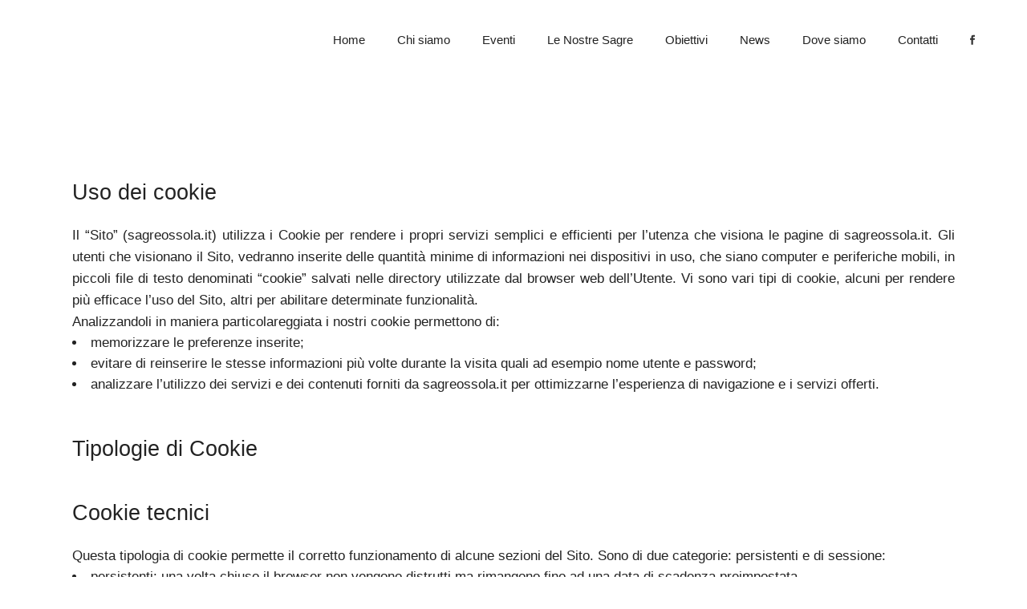

--- FILE ---
content_type: text/html; charset=UTF-8
request_url: https://sagreossola.it/cookie-policy/
body_size: 17270
content:
<!DOCTYPE html><html lang="it-IT"><head><script data-no-optimize="1">var litespeed_docref=sessionStorage.getItem("litespeed_docref");litespeed_docref&&(Object.defineProperty(document,"referrer",{get:function(){return litespeed_docref}}),sessionStorage.removeItem("litespeed_docref"));</script> <meta charset="UTF-8" /><meta name="viewport" content="width=device-width,initial-scale=1,user-scalable=no"><link rel="shortcut icon" type="image/x-icon" href="https://sagreossola.it/wp-content/uploads/2017/05/ico-1.png"><link rel="apple-touch-icon" href="https://sagreossola.it/wp-content/uploads/2017/05/ico-1.png"/><link rel="profile" href="http://gmpg.org/xfn/11" /><link rel="pingback" href="https://sagreossola.it/xmlrpc.php" /><meta name='robots' content='index, follow, max-image-preview:large, max-snippet:-1, max-video-preview:-1' /><title>Cookie Policy - Sagre Ossola</title><link rel="canonical" href="https://sagreossola.it/cookie-policy/" /><meta property="og:locale" content="it_IT" /><meta property="og:type" content="article" /><meta property="og:title" content="Cookie Policy - Sagre Ossola" /><meta property="og:url" content="https://sagreossola.it/cookie-policy/" /><meta property="og:site_name" content="Sagre Ossola" /><meta property="article:publisher" content="https://www.facebook.com/groups/64281289632/" /><meta property="og:image" content="https://sagreossola.it/wp-content/uploads/2017/05/ciliegie.jpg" /><meta property="og:image:width" content="1000" /><meta property="og:image:height" content="750" /><meta property="og:image:type" content="image/jpeg" /><meta name="twitter:card" content="summary_large_image" /><meta name="twitter:site" content="@sagreossola" /><meta name="twitter:label1" content="Tempo di lettura stimato" /><meta name="twitter:data1" content="4 minuti" /> <script type="application/ld+json" class="yoast-schema-graph">{"@context":"https://schema.org","@graph":[{"@type":"WebPage","@id":"https://sagreossola.it/cookie-policy/","url":"https://sagreossola.it/cookie-policy/","name":"Cookie Policy - Sagre Ossola","isPartOf":{"@id":"https://sagreossola.it/#website"},"datePublished":"2019-04-29T15:29:18+00:00","breadcrumb":{"@id":"https://sagreossola.it/cookie-policy/#breadcrumb"},"inLanguage":"it-IT","potentialAction":[{"@type":"ReadAction","target":["https://sagreossola.it/cookie-policy/"]}]},{"@type":"BreadcrumbList","@id":"https://sagreossola.it/cookie-policy/#breadcrumb","itemListElement":[{"@type":"ListItem","position":1,"name":"Home","item":"https://sagreossola.it/"},{"@type":"ListItem","position":2,"name":"Cookie Policy"}]},{"@type":"WebSite","@id":"https://sagreossola.it/#website","url":"https://sagreossola.it/","name":"Sagre Ossola","description":"Sagre Ossola","publisher":{"@id":"https://sagreossola.it/#organization"},"potentialAction":[{"@type":"SearchAction","target":{"@type":"EntryPoint","urlTemplate":"https://sagreossola.it/?s={search_term_string}"},"query-input":{"@type":"PropertyValueSpecification","valueRequired":true,"valueName":"search_term_string"}}],"inLanguage":"it-IT"},{"@type":"Organization","@id":"https://sagreossola.it/#organization","name":"Sagre Ossola","url":"https://sagreossola.it/","logo":{"@type":"ImageObject","inLanguage":"it-IT","@id":"https://sagreossola.it/#/schema/logo/image/","url":"https://sagreossola.it/wp-content/uploads/2017/05/uva03.jpg","contentUrl":"https://sagreossola.it/wp-content/uploads/2017/05/uva03.jpg","width":1024,"height":1200,"caption":"Sagre Ossola"},"image":{"@id":"https://sagreossola.it/#/schema/logo/image/"},"sameAs":["https://www.facebook.com/groups/64281289632/","https://x.com/sagreossola","https://www.instagram.com/sagreossola"]}]}</script> <link rel='dns-prefetch' href='//maps.googleapis.com' /><link rel='dns-prefetch' href='//fonts.googleapis.com' /><link rel="alternate" type="application/rss+xml" title="Sagre Ossola &raquo; Feed" href="https://sagreossola.it/feed/" /><style id="litespeed-ccss">ul{box-sizing:border-box}:root{--wp--preset--font-size--normal:16px;--wp--preset--font-size--huge:42px}body{--wp--preset--color--black:#000000;--wp--preset--color--cyan-bluish-gray:#abb8c3;--wp--preset--color--white:#ffffff;--wp--preset--color--pale-pink:#f78da7;--wp--preset--color--vivid-red:#cf2e2e;--wp--preset--color--luminous-vivid-orange:#ff6900;--wp--preset--color--luminous-vivid-amber:#fcb900;--wp--preset--color--light-green-cyan:#7bdcb5;--wp--preset--color--vivid-green-cyan:#00d084;--wp--preset--color--pale-cyan-blue:#8ed1fc;--wp--preset--color--vivid-cyan-blue:#0693e3;--wp--preset--color--vivid-purple:#9b51e0;--wp--preset--gradient--vivid-cyan-blue-to-vivid-purple:linear-gradient(135deg,rgba(6,147,227,1) 0%,rgb(155,81,224) 100%);--wp--preset--gradient--light-green-cyan-to-vivid-green-cyan:linear-gradient(135deg,rgb(122,220,180) 0%,rgb(0,208,130) 100%);--wp--preset--gradient--luminous-vivid-amber-to-luminous-vivid-orange:linear-gradient(135deg,rgba(252,185,0,1) 0%,rgba(255,105,0,1) 100%);--wp--preset--gradient--luminous-vivid-orange-to-vivid-red:linear-gradient(135deg,rgba(255,105,0,1) 0%,rgb(207,46,46) 100%);--wp--preset--gradient--very-light-gray-to-cyan-bluish-gray:linear-gradient(135deg,rgb(238,238,238) 0%,rgb(169,184,195) 100%);--wp--preset--gradient--cool-to-warm-spectrum:linear-gradient(135deg,rgb(74,234,220) 0%,rgb(151,120,209) 20%,rgb(207,42,186) 40%,rgb(238,44,130) 60%,rgb(251,105,98) 80%,rgb(254,248,76) 100%);--wp--preset--gradient--blush-light-purple:linear-gradient(135deg,rgb(255,206,236) 0%,rgb(152,150,240) 100%);--wp--preset--gradient--blush-bordeaux:linear-gradient(135deg,rgb(254,205,165) 0%,rgb(254,45,45) 50%,rgb(107,0,62) 100%);--wp--preset--gradient--luminous-dusk:linear-gradient(135deg,rgb(255,203,112) 0%,rgb(199,81,192) 50%,rgb(65,88,208) 100%);--wp--preset--gradient--pale-ocean:linear-gradient(135deg,rgb(255,245,203) 0%,rgb(182,227,212) 50%,rgb(51,167,181) 100%);--wp--preset--gradient--electric-grass:linear-gradient(135deg,rgb(202,248,128) 0%,rgb(113,206,126) 100%);--wp--preset--gradient--midnight:linear-gradient(135deg,rgb(2,3,129) 0%,rgb(40,116,252) 100%);--wp--preset--font-size--small:13px;--wp--preset--font-size--medium:20px;--wp--preset--font-size--large:36px;--wp--preset--font-size--x-large:42px;--wp--preset--spacing--20:0.44rem;--wp--preset--spacing--30:0.67rem;--wp--preset--spacing--40:1rem;--wp--preset--spacing--50:1.5rem;--wp--preset--spacing--60:2.25rem;--wp--preset--spacing--70:3.38rem;--wp--preset--spacing--80:5.06rem;--wp--preset--shadow--natural:6px 6px 9px rgba(0, 0, 0, 0.2);--wp--preset--shadow--deep:12px 12px 50px rgba(0, 0, 0, 0.4);--wp--preset--shadow--sharp:6px 6px 0px rgba(0, 0, 0, 0.2);--wp--preset--shadow--outlined:6px 6px 0px -3px rgba(255, 255, 255, 1), 6px 6px rgba(0, 0, 0, 1);--wp--preset--shadow--crisp:6px 6px 0px rgba(0, 0, 0, 1)}.fa{display:inline-block;font:normal normal normal 14px/1 FontAwesome;font-size:inherit;text-rendering:auto;-webkit-font-smoothing:antialiased;-moz-osx-font-smoothing:grayscale}.qode_icon_font_awesome.fa{font-family:FontAwesome!important}.fa-stack{position:relative;display:inline-block;width:2em;height:2em;line-height:2em;vertical-align:middle}.fa-arrow-up:before{content:""}.fa-bars:before{content:""}.fa-angle-right:before{content:""}.fa-angle-down:before{content:""}.social_facebook,.social_twitter,.social_pinterest,.social_googleplus,.social_instagram,.social_dribbble{font-family:"ElegantIcons";speak:none;font-style:normal;font-weight:400;font-variant:normal;text-transform:none;line-height:1;-webkit-font-smoothing:antialiased}.social_facebook:before{content:""}.social_twitter:before{content:""}.social_pinterest:before{content:""}.social_googleplus:before{content:""}.social_instagram:before{content:""}.social_dribbble:before{content:""}.sticky{opacity:1}.clearfix:after,.clearfix:before{content:" ";display:table}header,nav{display:block}.clearfix:after{clear:both}a,body,div,h4,html,i,li,p,span,ul{background:0 0;border:0;margin:0;padding:0;vertical-align:baseline;outline:0}a img{border:none}img{max-width:100%;height:auto;image-rendering:optimizeQuality}h4{color:#303030}h4{font-size:19px;line-height:1.375em;font-weight:400}a{color:#303030;text-decoration:none}ul{list-style-position:inside}.wrapper,body{background-color:#f6f6f6}html{height:100%;margin:0!important}body{font-family:Raleway,sans-serif;font-size:14px;line-height:26px;color:#818181;font-weight:400;overflow-y:scroll;overflow-x:hidden!important;-webkit-font-smoothing:antialiased}.wrapper{position:relative;z-index:1000;left:0}.wrapper_inner{width:100%;overflow:hidden}header{width:100%;display:inline-block;margin:0;vertical-align:middle;position:relative;z-index:110;-webkit-backface-visibility:hidden}header .header_inner_left{position:absolute;left:45px;top:0}.header_bottom,.header_inner_right,.q_logo,.q_logo a{position:relative}.header_inner_right{float:right;z-index:110}.header_bottom{padding:0 45px;background-color:#fff}.logo_wrapper{height:100px;float:left}.q_logo{top:50%;left:0}.q_logo a{display:block;visibility:hidden}.q_logo img{display:block;opacity:1;position:absolute;top:-50%;width:auto!important;max-width:none}.q_logo img.dark,.q_logo img.light,.q_logo img.mobile,.q_logo img.sticky{opacity:0}header.fixed{width:100%;position:fixed;z-index:110;top:0;left:0}header:not(.centered_logo) .q_logo img{height:100%}nav.main_menu{position:absolute;top:0;left:50%;z-index:100;text-align:left}nav.main_menu.right{position:relative;left:auto;float:right}nav.main_menu ul{list-style:none;margin:0;padding:0}nav.main_menu>ul{left:-50%;position:relative}nav.main_menu.right>ul{left:auto}nav.main_menu ul li{display:inline-block;float:left;padding:0;margin:0;background-repeat:no-repeat;background-position:right}nav.main_menu ul li a{color:#777;font-weight:400;text-decoration:none;display:inline-block;position:relative;line-height:100px;padding:0;margin:0}nav.main_menu>ul>li>a>i.menu_icon{margin-right:7px}nav.main_menu>ul>li>a{display:inline-block;height:100%;background-color:#fff0}nav.main_menu>ul>li>a>i.blank{display:none}nav.main_menu>ul>li>a{position:relative;padding:0 17px;color:#9d9d9d;text-transform:uppercase;font-weight:600;font-size:13px;letter-spacing:1px}header:not(.with_hover_bg_color) nav.main_menu>ul>li>a>span:not(.plus){position:relative;display:inline-block;line-height:initial}.drop_down ul{list-style:none}.drop_down ul li{position:relative}.drop_down .second{left:0;margin:0;top:100%;position:absolute;display:block;visibility:hidden;overflow:hidden;opacity:0;z-index:10}header.transparent:not(.sticky) .drop_down .second{top:75%}header.transparent .drop_down .second:not(.right){left:16px}.drop_down .second .inner{position:relative;padding:0;display:block;z-index:997}.drop_down .second .inner>ul,li.narrow .second .inner ul{display:inline-block;position:relative;background-color:#262626;border-color:#3d3d3d}li.narrow .second .inner ul{padding:7px 0}.drop_down .second .inner ul li{display:block;padding:0 15px;position:relative;float:none;height:auto;background:0;width:190px}li.narrow .second .inner ul li:last-child{border-bottom:none}.drop_down .second .inner ul li a{display:block;font-weight:600;color:#9d9d9d;height:auto;line-height:16px;margin:0;padding:9px 0;font-size:11px;text-transform:uppercase;letter-spacing:1px}.drop_down .second .inner>ul>li:last-child>a{border-bottom:0}.drop_down .narrow .second .inner ul li{padding:0;width:225px}.drop_down .narrow .second .inner ul li a{padding-left:20px;padding-right:20px}.drop_down .second i{display:none}.drop_down .second ul li{border-bottom-width:1px;border-bottom-color:#3d3d3d}div.section{background-position:center center;background-repeat:no-repeat}.mobile_menu_button{display:none;float:left;height:100px;margin:0 20px 0 0}.mobile_menu_button span{width:19px;height:17px;font-size:14px;z-index:50;display:table-cell;position:relative;vertical-align:middle}nav.mobile_menu,nav.mobile_menu ul{display:none;width:100%;position:relative}nav.mobile_menu{float:left;top:0;text-align:left;overflow:hidden;background-color:#fff;z-index:100}nav.mobile_menu ul{list-style:none;padding:0;margin:0}nav.mobile_menu>ul{margin-bottom:-1px!important}nav.mobile_menu ul li{margin:0;padding:0;position:relative;-webkit-transform:translateZ(0)}nav.mobile_menu ul li,nav.mobile_menu ul li ul li{border-bottom:1px solid #eaeaea}nav.mobile_menu ul li:last-child{border:0!important}nav.mobile_menu ul>li.has_sub>span.mobile_arrow{display:inline-block;float:right;height:46px;line-height:46px;margin:0;padding:0 10px 0 0;position:absolute;top:0;right:0;text-align:right;width:50px;z-index:9000}nav.mobile_menu ul li span.mobile_arrow i{color:#888}nav.mobile_menu ul>li>span.mobile_arrow i{display:none}nav.mobile_menu ul>li.has_sub>span.mobile_arrow i{display:inline}nav.mobile_menu ul>li.has_sub>span.mobile_arrow i.fa-angle-down{display:none}nav.mobile_menu ul li a{font-size:13px;font-weight:400;color:#888;padding:10px 0;display:block;position:relative;text-transform:none;line-height:26px;letter-spacing:0}nav.mobile_menu ul li ul li{margin:0 0 0 20px}.side_menu_button_wrapper{display:table}.side_menu_button{display:table-cell;vertical-align:middle;height:100px}.header_bottom_right_widget_holder{display:table-cell;vertical-align:middle;height:100%;padding:0 17px}.content,.content .container{background-color:#f6f6f6}.mobile_menu_button span{color:#9d9d9d}.container,.content .container .container_inner{padding:0}.container,.content{z-index:100;position:relative}.content{margin-top:0}.content.content_top_margin{margin-top:100px!important}.container{width:100%}.container_inner{width:1100px;margin:0 auto}.content .container .container_inner.page_container_inner{padding:30px 0 0}div.section{position:relative;background-size:cover}.full_section_inner{position:relative;z-index:20}@media only screen and (min-width:1400px){.qode_grid_1300 .container_inner{width:1300px}}.wpb_content_element.wpb_single_image img{vertical-align:middle}#back_to_top span{text-align:center}.q_social_icon_holder{display:inline-block;position:relative}.q_social_icon_holder.normal_social{margin:0 6px}.q_social_icon_holder .simple_social{color:#bcbcbc}.q_social_icon_holder span.simple_social{display:inline-block}.vc_empty_space_inner .empty_space_image{display:block;height:100%}footer .container_inner{position:relative}.footer_top_holder{display:block;background-color:#262626;position:relative}.footer_top{padding:72px 0 52px}.footer_top .textwidget,.footer_top a,.footer_top span{color:#818181;word-wrap:break-word}.footer_top .q_social_icon_holder span.simple_social{color:#818181}.footer_top .q_social_icon_holder span.simple_social{margin-right:16px}.footer_top .q_social_icon_holder.normal_social{margin:0}#back_to_top{color:#cdcdcd;height:auto;position:fixed;bottom:65px;margin:0;z-index:10000;right:25px;opacity:0;visibility:hidden;-webkit-backface-visibility:hidden}#back_to_top>span{width:52px;height:52px;line-height:52px;text-decoration:none;-o-border-radius:52px;-moz-border-radius:52px;-webkit-border-radius:52px;border-radius:52px;border:2px solid #e8e8e8;background:0 0}#back_to_top span i{font-size:22px;color:#b0b0b0;line-height:52px}.wpb_content_element,.wpb_row{margin-bottom:0!important}.header_top_bottom_holder{position:relative}:-moz-placeholder,:-ms-input-placeholder,::-moz-placeholder,::-webkit-input-placeholder{color:#959595;margin:10px 0 0}.side_menu_button{position:relative}.page-id-1767.disabled_footer_top .footer_top_holder{display:none}body{font-family:"Open Sans",sans-serif;color:#222;font-size:17px;font-weight:400}body,.wrapper,.content,.content .container{background-color:#fff}.header_bottom{background-color:#fff0}.header_bottom{border-bottom:0}.header_bottom{box-shadow:none}@media only screen and (min-width:1000px){.content .container .container_inner.default_template_holder,.content .container .container_inner.page_container_inner{padding-top:50px}}.content{margin-top:0}.drop_down .second .inner ul,li.narrow .second .inner ul{background-color:#fff;background-color:rgb(255 255 255)}nav.main_menu>ul>li>a{color:#222;font-family:"Open Sans",sans-serif;font-size:15px;font-style:normal;font-weight:400;letter-spacing:0;text-transform:none}nav.main_menu>ul>li>a{padding:0 20px}header.transparent .drop_down .second:not(.right){left:19px}.drop_down .second .inner>ul>li>a{color:#222;font-family:"Open Sans",sans-serif!important;font-size:15px;font-style:normal;font-weight:400;text-transform:none}nav.mobile_menu ul li a{color:#222;font-family:"Open Sans",sans-serif;font-size:15px;line-height:32px;font-style:normal;font-weight:400;text-transform:capitalize}nav.mobile_menu ul li span.mobile_arrow i,nav.mobile_menu ul li span.mobile_arrow i{color:#222}h4{color:#222;font-family:"Josefin Sans",sans-serif;font-size:27px;line-height:80px;font-style:normal;font-weight:400;letter-spacing:0;text-transform:none}p{color:#222;font-family:"Open Sans",sans-serif;font-size:17px;line-height:27px;font-style:normal;font-weight:400}.q_social_icon_holder .simple_social{color:#222}.footer_top_holder{background-color:#363636}.footer_top{padding-top:0;padding-right:0;padding-bottom:0;padding-left:0}.footer_top,.footer_top span,.footer_top .textwidget{color:#fff}.footer_top,.footer_top .container_inner>.widget{text-align:center}#back_to_top span i{color:#5f9a45}#back_to_top>span{border-color:rgb(151 194 64);border-width:2px;border-style:solid}@media only screen and (max-width:1200px){.container_inner{width:950px}}@media only screen and (max-width:1000px){.container_inner{width:768px}.header_inner_left,header{position:relative!important;left:0!important;margin-bottom:0}.content{margin-bottom:0!important}header{top:0!important;margin-top:0!important;display:block}.header_bottom{background-color:#fff!important}header .q_logo img.mobile{display:block!important;opacity:1!important;position:relative;margin:0 auto}header .q_logo img.dark,header .q_logo img.light,header .q_logo img.normal,header .q_logo img.sticky{display:none!important}.logo_wrapper{position:absolute}.main_menu{display:none!important}nav.mobile_menu{display:block}.logo_wrapper,.mobile_menu_button{display:table}nav.mobile_menu>ul{width:768px;margin:0 auto}.logo_wrapper{height:100px!important;left:50%}.q_logo{display:table-cell;position:relative;top:auto;vertical-align:middle}.q_logo a{left:-50%;width:auto!important}.q_logo img{top:0;left:0}.side_menu_button{height:100px!important}header .q_social_icon_holder{border-right:0}.content,.content.content_top_margin{margin-top:0!important}}@media only screen and (max-width:768px){.container_inner{width:600px}nav.mobile_menu>ul{width:600px}.header_bottom_right_widget_holder{display:none}}@media only screen and (max-width:600px){.container_inner{width:420px}nav.mobile_menu>ul{width:420px}}@media only screen and (max-width:480px){.container_inner{width:300px}.header_bottom,footer .container_inner{padding:0 25px}footer .container_inner,nav.mobile_menu>ul{width:auto}}@media only screen and (max-width:420px){.header_bottom,footer .container_inner{padding:0 15px}}@media only screen and (max-width:350px){.container_inner{width:95%}}@media only screen and (max-width:1000px){.content .container .container_inner.default_template_holder,.content .container .container_inner.page_container_inner{padding-top:50px!important}}@media only screen and (max-width:768px){body,p{letter-spacing:0}}header .header_inner_left{left:30px}.q_social_icon_holder.normal_social{margin:0}.vc_row:after,.vc_row:before{content:" ";display:table}.vc_row:after{clear:both}.vc_column_container{width:100%}.vc_row{margin-left:-15px;margin-right:-15px}.vc_col-sm-12{position:relative;min-height:1px;padding-left:15px;padding-right:15px;box-sizing:border-box}@media (min-width:768px){.vc_col-sm-12{float:left}.vc_col-sm-12{width:100%}}.wpb_text_column :last-child{margin-bottom:0}.wpb_content_element{margin-bottom:35px}.wpb-content-wrapper{margin:0;padding:0;border:none;overflow:unset;display:block}.vc_column-inner::after,.vc_column-inner::before{content:" ";display:table}.vc_column-inner::after{clear:both}.vc_column_container{padding-left:0;padding-right:0}.vc_column_container>.vc_column-inner{box-sizing:border-box;padding-left:15px;padding-right:15px;width:100%}.wpb_single_image img{height:auto;max-width:100%;vertical-align:top}.wpb_single_image .vc_single_image-wrapper{display:inline-block;vertical-align:top;max-width:100%}.wpb_single_image.vc_align_center{text-align:center}</style><link rel="preload" data-asynced="1" data-optimized="2" as="style" onload="this.onload=null;this.rel='stylesheet'" href="https://sagreossola.it/wp-content/litespeed/ucss/dbb11d5b097b0e24e338e7e6474384a0.css?ver=44a70" /><script type="litespeed/javascript">!function(a){"use strict";var b=function(b,c,d){function e(a){return h.body?a():void setTimeout(function(){e(a)})}function f(){i.addEventListener&&i.removeEventListener("load",f),i.media=d||"all"}var g,h=a.document,i=h.createElement("link");if(c)g=c;else{var j=(h.body||h.getElementsByTagName("head")[0]).childNodes;g=j[j.length-1]}var k=h.styleSheets;i.rel="stylesheet",i.href=b,i.media="only x",e(function(){g.parentNode.insertBefore(i,c?g:g.nextSibling)});var l=function(a){for(var b=i.href,c=k.length;c--;)if(k[c].href===b)return a();setTimeout(function(){l(a)})};return i.addEventListener&&i.addEventListener("load",f),i.onloadcssdefined=l,l(f),i};"undefined"!=typeof exports?exports.loadCSS=b:a.loadCSS=b}("undefined"!=typeof global?global:this);!function(a){if(a.loadCSS){var b=loadCSS.relpreload={};if(b.support=function(){try{return a.document.createElement("link").relList.supports("preload")}catch(b){return!1}},b.poly=function(){for(var b=a.document.getElementsByTagName("link"),c=0;c<b.length;c++){var d=b[c];"preload"===d.rel&&"style"===d.getAttribute("as")&&(a.loadCSS(d.href,d,d.getAttribute("media")),d.rel=null)}},!b.support()){b.poly();var c=a.setInterval(b.poly,300);a.addEventListener&&a.addEventListener("load",function(){b.poly(),a.clearInterval(c)}),a.attachEvent&&a.attachEvent("onload",function(){a.clearInterval(c)})}}}(this);</script> <script type="litespeed/javascript" data-src="https://sagreossola.it/wp-includes/js/jquery/jquery.min.js" id="jquery-core-js"></script> <script></script><link rel="https://api.w.org/" href="https://sagreossola.it/wp-json/" /><link rel="alternate" type="application/json" href="https://sagreossola.it/wp-json/wp/v2/pages/1767" /><link rel="EditURI" type="application/rsd+xml" title="RSD" href="https://sagreossola.it/xmlrpc.php?rsd" /><meta name="generator" content="WordPress 6.5.7" /><link rel='shortlink' href='https://sagreossola.it/?p=1767' /><link rel="alternate" type="application/json+oembed" href="https://sagreossola.it/wp-json/oembed/1.0/embed?url=https%3A%2F%2Fsagreossola.it%2Fcookie-policy%2F" /><link rel="alternate" type="text/xml+oembed" href="https://sagreossola.it/wp-json/oembed/1.0/embed?url=https%3A%2F%2Fsagreossola.it%2Fcookie-policy%2F&#038;format=xml" /><meta name="generator" content="Powered by WPBakery Page Builder - drag and drop page builder for WordPress."/><meta name="generator" content="Powered by Slider Revolution 6.5.14 - responsive, Mobile-Friendly Slider Plugin for WordPress with comfortable drag and drop interface." />
<noscript><style>.wpb_animate_when_almost_visible { opacity: 1; }</style></noscript></head><body class="page-template-default page page-id-1767 bridge-core-1.0.5  qode-title-hidden qode_grid_1300 footer_responsive_adv qode-theme-ver-23.1 qode-theme-bridge disabled_footer_top wpb-js-composer js-comp-ver-7.5 vc_responsive" itemscope itemtype="http://schema.org/WebPage"><div class="wrapper"><div class="wrapper_inner"><header class=" scroll_header_top_area  fixed transparent scrolled_not_transparent page_header"><div class="header_inner clearfix"><div class="header_top_bottom_holder"><div class="header_bottom clearfix" style=' background-color:rgba(255, 255, 255, 0);' ><div class="header_inner_left"><div class="mobile_menu_button">
<span>
<i class="qode_icon_font_awesome fa fa-bars " ></i>		</span></div><div class="logo_wrapper" ><div class="q_logo">
<a itemprop="url" href="https://sagreossola.it/" >
<img data-lazyloaded="1" src="[data-uri]" width="750" height="260" itemprop="image" class="normal" data-src="https://sagreossola.it/wp-content/uploads/2020/04/Sagre-Ossola2.png" alt="Logo"> 			 <img data-lazyloaded="1" src="[data-uri]" width="750" height="260" itemprop="image" class="light" data-src="https://sagreossola.it/wp-content/uploads/2020/04/Sagre-Ossola2.png" alt="Logo"/> 			 <img data-lazyloaded="1" src="[data-uri]" width="750" height="260" itemprop="image" class="dark" data-src="https://sagreossola.it/wp-content/uploads/2020/04/Sagre-Ossola2.png" alt="Logo"/> 			 <img data-lazyloaded="1" src="[data-uri]" width="750" height="260" itemprop="image" class="sticky" data-src="https://sagreossola.it/wp-content/uploads/2020/04/Sagre-Ossola2.png" alt="Logo"/> 			 <img data-lazyloaded="1" src="[data-uri]" width="750" height="260" itemprop="image" class="mobile" data-src="https://sagreossola.it/wp-content/uploads/2020/04/Sagre-Ossola2.png" alt="Logo"/> 					</a></div></div></div><div class="header_inner_right"><div class="side_menu_button_wrapper right"><div class="header_bottom_right_widget_holder"><span class='q_social_icon_holder normal_social' data-color=#333333 data-hover-color=#97c240><a itemprop='url' href='https://www.facebook.com/groups/64281289632/?fref=ts' target='_blank'><span aria-hidden="true" class="qode_icon_font_elegant social_facebook  simple_social" style="color: #333333;margin: 0;font-size: 12px;" ></span></a></span></div><div class="side_menu_button"></div></div></div><nav class="main_menu drop_down right"><ul id="menu-main-menu" class=""><li id="nav-menu-item-534" class="menu-item menu-item-type-custom menu-item-object-custom menu-item-home  narrow"><a href="http://sagreossola.it/#home" class=""><i class="menu_icon blank fa"></i><span>Home</span><span class="plus"></span></a></li><li id="nav-menu-item-314" class="menu-item menu-item-type-custom menu-item-object-custom menu-item-home  narrow"><a href="https://sagreossola.it/#about" class=""><i class="menu_icon blank fa"></i><span>Chi siamo</span><span class="plus"></span></a></li><li id="nav-menu-item-353" class="menu-item menu-item-type-custom menu-item-object-custom menu-item-home  narrow"><a href="https://sagreossola.it/#sagre" class=""><i class="menu_icon blank fa"></i><span>Eventi</span><span class="plus"></span></a></li><li id="nav-menu-item-1041" class="menu-item menu-item-type-custom menu-item-object-custom menu-item-has-children  has_sub narrow"><a href="#" class=""><i class="menu_icon blank fa"></i><span>Le Nostre Sagre</span><span class="plus"></span></a><div class="second"><div class="inner"><ul><li id="nav-menu-item-644" class="menu-item menu-item-type-post_type menu-item-object-page "><a href="https://sagreossola.it/sagra-della-ciliegia/" class=""><i class="menu_icon blank fa"></i><span>Sagra delle Ciliegie</span><span class="plus"></span></a></li><li id="nav-menu-item-798" class="menu-item menu-item-type-post_type menu-item-object-page "><a href="https://sagreossola.it/sagra-della-segale/" class=""><i class="menu_icon blank fa"></i><span>Sagra della Segale</span><span class="plus"></span></a></li><li id="nav-menu-item-842" class="menu-item menu-item-type-post_type menu-item-object-page "><a href="https://sagreossola.it/sagra-della-lumaca/" class=""><i class="menu_icon blank fa"></i><span>Sagra della Lumaca</span><span class="plus"></span></a></li><li id="nav-menu-item-852" class="menu-item menu-item-type-post_type menu-item-object-page "><a href="https://sagreossola.it/sagra-della-patata/" class=""><i class="menu_icon blank fa"></i><span>Sagra della Patata</span><span class="plus"></span></a></li><li id="nav-menu-item-1129" class="menu-item menu-item-type-post_type menu-item-object-page "><a href="https://sagreossola.it/sagra-del-mirtillo/" class=""><i class="menu_icon blank fa"></i><span>Sagra della Mirtillo</span><span class="plus"></span></a></li><li id="nav-menu-item-920" class="menu-item menu-item-type-post_type menu-item-object-page "><a href="https://sagreossola.it/sagra-delluva/" class=""><i class="menu_icon blank fa"></i><span>Festa dell’Uva</span><span class="plus"></span></a></li><li id="nav-menu-item-977" class="menu-item menu-item-type-post_type menu-item-object-page "><a href="https://sagreossola.it/sagra-del-fungo/" class=""><i class="menu_icon blank fa"></i><span>Sagra del Fungo</span><span class="plus"></span></a></li><li id="nav-menu-item-2369" class="menu-item menu-item-type-post_type menu-item-object-page "></li><li id="nav-menu-item-1076" class="menu-item menu-item-type-post_type menu-item-object-page "><a href="https://sagreossola.it/sagra-della-polenta/" class=""><i class="menu_icon blank fa"></i><span>Sagra della Polenta</span><span class="plus"></span></a></li><li id="nav-menu-item-1169" class="menu-item menu-item-type-post_type menu-item-object-page "><a href="https://sagreossola.it/a-scarium/" class=""><i class="menu_icon blank fa"></i><span>Tradizioni in Sagra</span><span class="plus"></span></a></li><li id="nav-menu-item-1518" class="menu-item menu-item-type-post_type menu-item-object-page "><a href="https://sagreossola.it/walser-hapfla-fest/" class=""><i class="menu_icon blank fa"></i><span>Walser Häpfla Fest</span><span class="plus"></span></a></li><li id="nav-menu-item-1153" class="menu-item menu-item-type-post_type menu-item-object-page "><a href="https://sagreossola.it/biancolatte/" class=""><i class="menu_icon blank fa"></i><span>BiancoLatte</span><span class="plus"></span></a></li><li id="nav-menu-item-1449" class="menu-item menu-item-type-post_type menu-item-object-page "></li><li id="nav-menu-item-1083" class="menu-item menu-item-type-post_type menu-item-object-page "><a href="https://sagreossola.it/sagra-melemiele/" class=""><i class="menu_icon blank fa"></i><span>Sagra MeleMiele</span><span class="plus"></span></a></li></ul></div></div></li><li id="nav-menu-item-530" class="menu-item menu-item-type-post_type menu-item-object-page  narrow"><a href="https://sagreossola.it/obiettivi/" class=""><i class="menu_icon blank fa"></i><span>Obiettivi</span><span class="plus"></span></a></li><li id="nav-menu-item-317" class="menu-item menu-item-type-custom menu-item-object-custom  narrow"><a href="https://sagreossola.it/news/" class=""><i class="menu_icon blank fa"></i><span>News</span><span class="plus"></span></a></li><li id="nav-menu-item-316" class="menu-item menu-item-type-custom menu-item-object-custom menu-item-home  narrow"><a href="https://sagreossola.it/#locations" class=""><i class="menu_icon blank fa"></i><span>Dove siamo</span><span class="plus"></span></a></li><li id="nav-menu-item-318" class="menu-item menu-item-type-custom menu-item-object-custom menu-item-home  narrow"><a href="https://sagreossola.it/#contact" class=""><i class="menu_icon blank fa"></i><span>Contatti</span><span class="plus"></span></a></li></ul></nav><nav class="mobile_menu"><ul id="menu-main-menu-1" class=""><li id="mobile-menu-item-534" class="menu-item menu-item-type-custom menu-item-object-custom menu-item-home "><a href="http://sagreossola.it/#home" class=""><span>Home</span></a><span class="mobile_arrow"><i class="fa fa-angle-right"></i><i class="fa fa-angle-down"></i></span></li><li id="mobile-menu-item-314" class="menu-item menu-item-type-custom menu-item-object-custom menu-item-home "><a href="https://sagreossola.it/#about" class=""><span>Chi siamo</span></a><span class="mobile_arrow"><i class="fa fa-angle-right"></i><i class="fa fa-angle-down"></i></span></li><li id="mobile-menu-item-353" class="menu-item menu-item-type-custom menu-item-object-custom menu-item-home "><a href="https://sagreossola.it/#sagre" class=""><span>Eventi</span></a><span class="mobile_arrow"><i class="fa fa-angle-right"></i><i class="fa fa-angle-down"></i></span></li><li id="mobile-menu-item-1041" class="menu-item menu-item-type-custom menu-item-object-custom menu-item-has-children  has_sub"><a href="#" class=""><span>Le Nostre Sagre</span></a><span class="mobile_arrow"><i class="fa fa-angle-right"></i><i class="fa fa-angle-down"></i></span><ul class="sub_menu"><li id="mobile-menu-item-644" class="menu-item menu-item-type-post_type menu-item-object-page "><a href="https://sagreossola.it/sagra-della-ciliegia/" class=""><span>Sagra delle Ciliegie</span></a><span class="mobile_arrow"><i class="fa fa-angle-right"></i><i class="fa fa-angle-down"></i></span></li><li id="mobile-menu-item-798" class="menu-item menu-item-type-post_type menu-item-object-page "><a href="https://sagreossola.it/sagra-della-segale/" class=""><span>Sagra della Segale</span></a><span class="mobile_arrow"><i class="fa fa-angle-right"></i><i class="fa fa-angle-down"></i></span></li><li id="mobile-menu-item-842" class="menu-item menu-item-type-post_type menu-item-object-page "><a href="https://sagreossola.it/sagra-della-lumaca/" class=""><span>Sagra della Lumaca</span></a><span class="mobile_arrow"><i class="fa fa-angle-right"></i><i class="fa fa-angle-down"></i></span></li><li id="mobile-menu-item-852" class="menu-item menu-item-type-post_type menu-item-object-page "><a href="https://sagreossola.it/sagra-della-patata/" class=""><span>Sagra della Patata</span></a><span class="mobile_arrow"><i class="fa fa-angle-right"></i><i class="fa fa-angle-down"></i></span></li><li id="mobile-menu-item-1129" class="menu-item menu-item-type-post_type menu-item-object-page "><a href="https://sagreossola.it/sagra-del-mirtillo/" class=""><span>Sagra della Mirtillo</span></a><span class="mobile_arrow"><i class="fa fa-angle-right"></i><i class="fa fa-angle-down"></i></span></li><li id="mobile-menu-item-920" class="menu-item menu-item-type-post_type menu-item-object-page "><a href="https://sagreossola.it/sagra-delluva/" class=""><span>Festa dell’Uva</span></a><span class="mobile_arrow"><i class="fa fa-angle-right"></i><i class="fa fa-angle-down"></i></span></li><li id="mobile-menu-item-977" class="menu-item menu-item-type-post_type menu-item-object-page "><a href="https://sagreossola.it/sagra-del-fungo/" class=""><span>Sagra del Fungo</span></a><span class="mobile_arrow"><i class="fa fa-angle-right"></i><i class="fa fa-angle-down"></i></span></li><li id="mobile-menu-item-2369" class="menu-item menu-item-type-post_type menu-item-object-page "></li><li id="mobile-menu-item-1076" class="menu-item menu-item-type-post_type menu-item-object-page "><a href="https://sagreossola.it/sagra-della-polenta/" class=""><span>Sagra della Polenta</span></a><span class="mobile_arrow"><i class="fa fa-angle-right"></i><i class="fa fa-angle-down"></i></span></li><li id="mobile-menu-item-1169" class="menu-item menu-item-type-post_type menu-item-object-page "><a href="https://sagreossola.it/a-scarium/" class=""><span>Tradizioni in Sagra</span></a><span class="mobile_arrow"><i class="fa fa-angle-right"></i><i class="fa fa-angle-down"></i></span></li><li id="mobile-menu-item-1518" class="menu-item menu-item-type-post_type menu-item-object-page "><a href="https://sagreossola.it/walser-hapfla-fest/" class=""><span>Walser Häpfla Fest</span></a><span class="mobile_arrow"><i class="fa fa-angle-right"></i><i class="fa fa-angle-down"></i></span></li><li id="mobile-menu-item-1153" class="menu-item menu-item-type-post_type menu-item-object-page "><a href="https://sagreossola.it/biancolatte/" class=""><span>BiancoLatte</span></a><span class="mobile_arrow"><i class="fa fa-angle-right"></i><i class="fa fa-angle-down"></i></span></li><li id="mobile-menu-item-1449" class="menu-item menu-item-type-post_type menu-item-object-page "></li><li id="mobile-menu-item-1083" class="menu-item menu-item-type-post_type menu-item-object-page "><a href="https://sagreossola.it/sagra-melemiele/" class=""><span>Sagra MeleMiele</span></a><span class="mobile_arrow"><i class="fa fa-angle-right"></i><i class="fa fa-angle-down"></i></span></li></ul></li><li id="mobile-menu-item-530" class="menu-item menu-item-type-post_type menu-item-object-page "><a href="https://sagreossola.it/obiettivi/" class=""><span>Obiettivi</span></a><span class="mobile_arrow"><i class="fa fa-angle-right"></i><i class="fa fa-angle-down"></i></span></li><li id="mobile-menu-item-317" class="menu-item menu-item-type-custom menu-item-object-custom "><a href="https://sagreossola.it/news/" class=""><span>News</span></a><span class="mobile_arrow"><i class="fa fa-angle-right"></i><i class="fa fa-angle-down"></i></span></li><li id="mobile-menu-item-316" class="menu-item menu-item-type-custom menu-item-object-custom menu-item-home "><a href="https://sagreossola.it/#locations" class=""><span>Dove siamo</span></a><span class="mobile_arrow"><i class="fa fa-angle-right"></i><i class="fa fa-angle-down"></i></span></li><li id="mobile-menu-item-318" class="menu-item menu-item-type-custom menu-item-object-custom menu-item-home "><a href="https://sagreossola.it/#contact" class=""><span>Contatti</span></a><span class="mobile_arrow"><i class="fa fa-angle-right"></i><i class="fa fa-angle-down"></i></span></li></ul></nav></div></div></div></header>	<a id="back_to_top" href="#">
<span class="fa-stack">
<i class="qode_icon_font_awesome fa fa-arrow-up " ></i>        </span>
</a><div class="content content_top_margin"><div class="content_inner  "><div class="container"><div class="container_inner default_template_holder clearfix page_container_inner" ><div class="wpb-content-wrapper"><div      class="vc_row wpb_row section vc_row-fluid " style=' text-align:left;'><div class=" full_section_inner clearfix"><div class="wpb_column vc_column_container vc_col-sm-12"><div class="vc_column-inner"><div class="wpb_wrapper"><div class="vc_empty_space"  style="height: 50px" ><span
class="vc_empty_space_inner">
<span class="empty_space_image"  ></span>
</span></div><div class="wpb_text_column wpb_content_element "><div class="wpb_wrapper"><h4 style="text-align: justify;">Uso dei cookie</h4><p style="text-align: justify;">Il &#8220;Sito&#8221; (sagreossola.it) utilizza i Cookie per rendere i propri servizi semplici e efficienti per l’utenza che visiona le pagine di sagreossola.it. Gli utenti che visionano il Sito, vedranno inserite delle quantità minime di informazioni nei dispositivi in uso, che siano computer e periferiche mobili, in piccoli file di testo denominati “cookie” salvati nelle directory utilizzate dal browser web dell’Utente. Vi sono vari tipi di cookie, alcuni per rendere più efficace l’uso del Sito, altri per abilitare determinate funzionalità.</p><p style="text-align: justify;">Analizzandoli in maniera particolareggiata i nostri cookie permettono di:</p><ul style="text-align: justify;"><li>memorizzare le preferenze inserite;</li><li>evitare di reinserire le stesse informazioni più volte durante la visita quali ad esempio nome utente e password;</li><li>analizzare l’utilizzo dei servizi e dei contenuti forniti da sagreossola.it per ottimizzarne l’esperienza di navigazione e i servizi offerti.</li></ul><p>&nbsp;</p><h4 style="text-align: justify;">Tipologie di Cookie</h4><h4 style="text-align: justify;">Cookie tecnici</h4><p style="text-align: justify;">Questa tipologia di cookie permette il corretto funzionamento di alcune sezioni del Sito. Sono di due categorie: persistenti e di sessione:</p><ul style="text-align: justify;"><li>persistenti: una volta chiuso il browser non vengono distrutti ma rimangono fino ad una data di scadenza preimpostata</li><li>di sessione: vengono distrutti ogni volta che il browser viene chiuso</li></ul><p style="text-align: justify;">Questi cookie, inviati sempre dal nostro dominio, sono necessari a visualizzare correttamente il sito e in relazione ai servizi tecnici offerti, verranno quindi sempre utilizzati e inviati, a meno che l’utenza non modifichi le impostazioni nel proprio browser (inficiando così la visualizzazione delle pagine del sito).</p><p>&nbsp;</p><h4 style="text-align: justify;">Cookie analitici</h4><p style="text-align: justify;">I cookie in questa categoria vengono utilizzati per collezionare informazioni sull’uso del sito. Sagreossola.it userà queste informazioni in merito ad analisi statistiche anonime al fine di migliorare l’utilizzo del Sito e per rendere i contenuti più interessanti e attinenti ai desideri dell’utenza. Questa tipologia di cookie raccoglie dati in forma anonima sull’attività dell’utenza e su come è arrivata sul Sito. I cookie analitici sono inviati dal Sito Stesso o da domini di terze parti.</p><p>&nbsp;</p><h4 style="text-align: justify;">Cookie di analisi di servizi di terze parti</h4><p style="text-align: justify;">Questi cookie sono utilizzati al fine di raccogliere informazioni sull’uso del Sito da parte degli utenti in forma anonima quali: pagine visitate, tempo di permanenza, origini del traffico di provenienza, provenienza geografica, età, genere e interessi ai fini di campagne di marketing. Questi cookie sono inviati da domini di terze parti esterni al Sito.</p><p>&nbsp;</p><h4 style="text-align: justify;">Cookie per integrare prodotti e funzioni di software di terze parti</h4><p style="text-align: justify;">Questa tipologia di cookie integra funzionalità sviluppate da terzi all’interno delle pagine del Sito come le icone e le preferenze espresse nei social network al fine di condivisione dei contenuti del sito o per l’uso di servizi software di terze parti (come i software per generare le mappe e ulteriori software che offrono servizi aggiuntivi). Questi cookie sono inviati da domini di terze parti e da siti partner che offrono le loro funzionalità tra le pagine del Sito.</p><p>&nbsp;</p><h4 style="text-align: justify;">Cookie di profilazione</h4><p style="text-align: justify;">Sono quei cookie necessari a creare profili utenti al fine di inviare messaggi pubblicitari in linea con le preferenze manifestate dall’utente all’interno delle pagine del Sito.</p><p style="text-align: justify;">Sagreossola.it, secondo la normativa vigente, non è tenuto a chiedere consenso per i cookie tecnici e di analytics, in quanto necessari a fornire i servizi richiesti.</p><p style="text-align: justify;">Per tutte le altre tipologie di cookie il consenso può essere espresso dall’Utente con una o più di una delle seguenti modalità:</p><ul style="text-align: justify;"><li>Mediante specifiche configurazioni del browser utilizzato o dei relativi programmi informatici utilizzati per navigare le pagine che compongono il Sito.</li><li>Mediante modifica delle impostazioni nell’uso dei servizi di terze parti</li></ul><p>&nbsp;</p><p style="text-align: justify;"><strong>Entrambe queste soluzioni potrebbero impedire all’utente di utilizzare o visualizzare parti del Sito.</strong></p><p>&nbsp;</p><h4 style="text-align: justify;">Siti Web e servizi di terze parti</h4><p style="text-align: justify;">Il Sito potrebbe contenere collegamenti ad altri siti Web che dispongono di una propria informativa sulla privacy che può essere diverse da quella adottata da sagreossola.it e che che quindi non risponde di questi siti.</p><p>&nbsp;</p><h2 style="text-align: justify;"></h2><h4 style="text-align: justify;">Elenco cookie</h4><p>&nbsp;</p><table class="table"><thead><tr><th>Cookie</th><th>Dominio</th><th colspan="2">Scadenza</th><th>Cookie terze parti</th><th>Cookie permanente</th><th>Cookie di sessione</th></tr></thead><tbody><tr><td><code>SERVERID567</code></td><td>sagreossola.it</td><td>29 aprile 2019 alle 17:42</td><td></td><td></td><td></td><td></td></tr><tr><td><code>SERVERID567</code></td><td>www.sagreossola.it</td><td>29 aprile 2019 alle 17:41</td><td></td><td></td><td></td><td></td></tr></tbody></table><p>&nbsp;</p><p class="small text-center" style="text-align: justify;">Ultimo aggiornamento 29/04/2019</p><h4 style="text-align: justify;">Come disabilitare i cookie mediante configurazione del browser</h4><p style="text-align: justify;">Se desideri approfondire le modalità con cui il tuo browser memorizza i cookies durante la tua navigazione, ti invitiamo a seguire questi link sui siti dei rispettivi fornitori.</p><p>&nbsp;</p><table class="table"><tbody><tr><td style="text-align: left;"><a href="https://support.mozilla.org/it/kb/Gestione%20dei%20cookie" target="_blank" rel="noopener noreferrer">Mozilla Firefox</a></td><td style="text-align: left;">https://support.mozilla.org/it/kb/Gestione%20dei%20cookie</td></tr><tr><td style="text-align: left;"><a href="https://support.google.com/chrome/answer/95647?hl=it" target="_blank" rel="noopener noreferrer">Google Chrome</a></td><td style="text-align: left;">https://support.google.com/chrome/answer/95647?hl=it</td></tr><tr><td style="text-align: left;"><a href="http://windows.microsoft.com/it-it/windows-vista/block-or-allow-cookies" target="_blank" rel="noopener noreferrer">Internet Explorer</a></td><td style="text-align: left;">http://windows.microsoft.com/it-it/windows-vista/block-or-allow-cookies</td></tr><tr><td style="text-align: left;"><a href="https://support.apple.com/kb/PH17191?viewlocale=it_IT&amp;locale=en_US" target="_blank" rel="noopener noreferrer">Safari 6/7 Mavericks</a></td><td style="text-align: left;">https://support.apple.com/kb/PH17191?viewlocale=it_IT&amp;locale=it_IT</td></tr><tr><td style="text-align: left;"><a href="https://support.apple.com/kb/PH19214?viewlocale=it_IT&amp;locale=en_US" target="_blank" rel="noopener noreferrer">Safari 8 Yosemite</a></td><td style="text-align: left;">https://support.apple.com/kb/PH19214?viewlocale=it_IT&amp;locale=it_IT</td></tr><tr><td style="text-align: left;"><a href="https://support.apple.com/it-it/HT201265" target="_blank" rel="noopener noreferrer">Safari su iPhone, iPad, o iPod touch</a></td><td style="text-align: left;">https://support.apple.com/it-it/HT201265</td></tr></tbody></table></div></div><div class="vc_empty_space"  style="height: 60px" ><span
class="vc_empty_space_inner">
<span class="empty_space_image"  ></span>
</span></div></div></div></div></div></div></div></div></div></div></div><footer ><div class="footer_inner clearfix"><div class="footer_top_holder"><div class="footer_top"><div class="container"><div class="container_inner"><div id="text-2" class="widget widget_text"><div class="textwidget"><div class="vc_empty_space"  style="height: 96px" ><span
class="vc_empty_space_inner">
<span class="empty_space_image"  ></span>
</span></div><div class="wpb_single_image wpb_content_element vc_align_center"><div class="wpb_wrapper"><div class="vc_single_image-wrapper   vc_box_border_grey"><img data-lazyloaded="1" src="[data-uri]" width="147" height="59" data-src="https://sagreossola.it/wp-content/uploads/2016/07/bridge-logo-footer-image-1.png" class="vc_single_image-img attachment-full" alt="w" title="bridge-logo-footer-image-1" decoding="async" loading="lazy" /></div></div></div><div class="vc_empty_space"  style="height: 44px" ><span
class="vc_empty_space_inner">
<span class="empty_space_image"  ></span>
</span></div><span class='q_social_icon_holder normal_social' data-color=#ffffff data-hover-color=#97c240><a itemprop='url' href='https://www.facebook.com' target='_blank' rel="noopener"><span aria-hidden="true" class="qode_icon_font_elegant social_facebook  simple_social" style="color: #ffffff;margin: 0 26 26pxpx;font-size: 22px;" ></span></a></span><span class='q_social_icon_holder normal_social' data-color=#ffffff data-hover-color=#97c240><a itemprop='url' href='https://www.twitter.com' target='_blank' rel="noopener"><span aria-hidden="true" class="qode_icon_font_elegant social_twitter  simple_social" style="color: #ffffff;margin: 0 26px 26px;font-size: 22px;" ></span></a></span><span class='q_social_icon_holder normal_social' data-color=#ffffff data-hover-color=#97c240><a itemprop='url' href='https://www.pinterest.com' target='_blank' rel="noopener"><span aria-hidden="true" class="qode_icon_font_elegant social_pinterest  simple_social" style="color: #ffffff;margin: 0 26px 26px;font-size: 22px;" ></span></a></span><span class='q_social_icon_holder normal_social' data-color=#ffffff data-hover-color=#97c240><a itemprop='url' href='https://plus.google.com/' target='_blank' rel="noopener"><span aria-hidden="true" class="qode_icon_font_elegant social_googleplus  simple_social" style="color: #ffffff;margin: 0 26px 26px;font-size: 22px;" ></span></a></span><span class='q_social_icon_holder normal_social' data-color=#ffffff data-hover-color=#97c240><a itemprop='url' href='https://www.instagram.com' target='_blank' rel="noopener"><span aria-hidden="true" class="qode_icon_font_elegant social_instagram  simple_social" style="color: #ffffff;margin: 0 26px 26px;font-size: 22px;" ></span></a></span><span class='q_social_icon_holder normal_social' data-color=#ffffff data-hover-color=#97c240><a itemprop='url' href='https://www.dribbble.com/' target='_blank' rel="noopener"><span aria-hidden="true" class="qode_icon_font_elegant social_dribbble  simple_social" style="color: #ffffff;margin: 0 26px 26px;font-size: 22px;" ></span></a></span><div class="vc_empty_space"  style="height: 33px" ><span
class="vc_empty_space_inner">
<span class="empty_space_image"  ></span>
</span></div></div></div></div></div></div></div><div class="footer_bottom_holder"><div class="footer_bottom"><div class="textwidget"><p>Sagre Ossola | P.Iva 01775400037 | <a href="mailto:info@sagreossola.it">info@sagreossola.it</a> | <a href="https://sagreossola.it/privacy-policy/">Privacy Policy </a>| <a href="https://sagreossola.it/cookie-policy/">Cookie Policy</a> | Credits <a href="http://www.principemorici.it" target="_blank" rel="noopener">PrincipeMorici</a></p></div></div></div></div></footer></div></div> <script id="ckyBannerTemplate" type="text/template"><div class="cky-overlay cky-hide"></div><div class="cky-btn-revisit-wrapper cky-revisit-hide" data-cky-tag="revisit-consent" data-tooltip="Preferenze di consenso" style="background-color:#0056a7"> <button class="cky-btn-revisit" aria-label="Preferenze di consenso"> <img src="https://sagreossola.it/wp-content/plugins/cookie-law-info/lite/frontend/images/revisit.svg" alt="Revisit consent button"> </button></div><div class="cky-consent-container cky-hide" tabindex="0"> <div class="cky-consent-bar" data-cky-tag="notice" style="background-color:#FFFFFF;border-color:#f4f4f4;color:#212121">  <div class="cky-notice"> <p class="cky-title" role="heading" aria-level="1" data-cky-tag="title" style="color:#212121">Diamo valore alla tua privacy</p><div class="cky-notice-group"> <div class="cky-notice-des" data-cky-tag="description" style="color:#212121"> <p>Utilizziamo i cookie per migliorare la tua esperienza di navigazione, offrirti pubblicità o contenuti personalizzati e analizzare il nostro traffico. Cliccando “Accetta tutti”, acconsenti al nostro utilizzo dei cookie.</p> </div><div class="cky-notice-btn-wrapper" data-cky-tag="notice-buttons"> <button class="cky-btn cky-btn-customize" aria-label="Personalizza" data-cky-tag="settings-button" style="color:#1863dc;background-color:transparent;border-color:#1863dc">Personalizza</button> <button class="cky-btn cky-btn-reject" aria-label="Rifiuta tutto" data-cky-tag="reject-button" style="color:#1863dc;background-color:transparent;border-color:#1863dc">Rifiuta tutto</button> <button class="cky-btn cky-btn-accept" aria-label="Accettare tutto" data-cky-tag="accept-button" style="color:#FFFFFF;background-color:#1863dc;border-color:#1863dc">Accettare tutto</button>  </div></div></div></div></div><div class="cky-modal" tabindex="0"> <div class="cky-preference-center" data-cky-tag="detail" style="color:#212121;background-color:#FFFFFF;border-color:#F4F4F4"> <div class="cky-preference-header"> <span class="cky-preference-title" role="heading" aria-level="1" data-cky-tag="detail-title" style="color:#212121">Personalizza le preferenze di consenso</span> <button class="cky-btn-close" aria-label="[cky_preference_close_label]" data-cky-tag="detail-close"> <img src="https://sagreossola.it/wp-content/plugins/cookie-law-info/lite/frontend/images/close.svg" alt="Close"> </button> </div><div class="cky-preference-body-wrapper"> <div class="cky-preference-content-wrapper" data-cky-tag="detail-description" style="color:#212121"> <p>Utilizziamo i cookie per aiutarti a navigare in maniera efficiente e a svolgere determinate funzioni. Troverai informazioni dettagliate su tutti i cookie sotto ogni categoria di consensi sottostanti. I cookie categorizzatati come “Necessari” vengono memorizzati sul tuo browser in quanto essenziali per consentire le funzionalità di base del sito.</p><p>Utilizziamo inoltre cookie di terze parti che ci aiutano nell’analizzare come utilizzi questo sito web, memorizzare le tue preferenze e offrirti contenuti e pubblicità rilevanti per te. Questi cookie saranno memorizzati sul tuo browser solo a seguito del tuo consenso.</p><p>Puoi decidere di attivare o disattivare alcuni o tutti questi cookie, ma la disattivazione di alcuni di questi potrebbe avere un impatto sulla tua esperienza sul browser.</p> </div><div class="cky-accordion-wrapper" data-cky-tag="detail-categories"> <div class="cky-accordion" id="ckyDetailCategorynecessary"> <div class="cky-accordion-item"> <div class="cky-accordion-chevron"><i class="cky-chevron-right"></i></div> <div class="cky-accordion-header-wrapper"> <div class="cky-accordion-header"><button class="cky-accordion-btn" aria-label="Necessaria" data-cky-tag="detail-category-title" style="color:#212121">Necessaria</button><span class="cky-always-active">Sempre attivi</span> <div class="cky-switch" data-cky-tag="detail-category-toggle"><input type="checkbox" id="ckySwitchnecessary"></div> </div> <div class="cky-accordion-header-des" data-cky-tag="detail-category-description" style="color:#212121"> <p>I cookie necessari sono fondamentali per le funzioni di base del sito Web e il sito Web non funzionerà nel modo previsto senza di essi. Questi cookie non memorizzano dati identificativi personali.</p></div> </div> </div> <div class="cky-accordion-body"> <div class="cky-audit-table" data-cky-tag="audit-table" style="color:#212121;background-color:#f4f4f4;border-color:#ebebeb"><p class="cky-empty-cookies-text">Nessun cookie da visualizzare.</p></div> </div> </div><div class="cky-accordion" id="ckyDetailCategoryfunctional"> <div class="cky-accordion-item"> <div class="cky-accordion-chevron"><i class="cky-chevron-right"></i></div> <div class="cky-accordion-header-wrapper"> <div class="cky-accordion-header"><button class="cky-accordion-btn" aria-label="Funzionale" data-cky-tag="detail-category-title" style="color:#212121">Funzionale</button><span class="cky-always-active">Sempre attivi</span> <div class="cky-switch" data-cky-tag="detail-category-toggle"><input type="checkbox" id="ckySwitchfunctional"></div> </div> <div class="cky-accordion-header-des" data-cky-tag="detail-category-description" style="color:#212121"> <p>I cookie funzionali aiutano a svolgere determinate funzionalità come la condivisione del contenuto del sito Web su piattaforme di social media, la raccolta di feedback e altre funzionalità di terze parti.</p></div> </div> </div> <div class="cky-accordion-body"> <div class="cky-audit-table" data-cky-tag="audit-table" style="color:#212121;background-color:#f4f4f4;border-color:#ebebeb"><p class="cky-empty-cookies-text">Nessun cookie da visualizzare.</p></div> </div> </div><div class="cky-accordion" id="ckyDetailCategoryanalytics"> <div class="cky-accordion-item"> <div class="cky-accordion-chevron"><i class="cky-chevron-right"></i></div> <div class="cky-accordion-header-wrapper"> <div class="cky-accordion-header"><button class="cky-accordion-btn" aria-label="Analitica" data-cky-tag="detail-category-title" style="color:#212121">Analitica</button><span class="cky-always-active">Sempre attivi</span> <div class="cky-switch" data-cky-tag="detail-category-toggle"><input type="checkbox" id="ckySwitchanalytics"></div> </div> <div class="cky-accordion-header-des" data-cky-tag="detail-category-description" style="color:#212121"> <p>I cookie analitici vengono utilizzati per comprendere come i visitatori interagiscono con il sito Web. Questi cookie aiutano a fornire informazioni sulle metriche di numero di visitatori, frequenza di rimbalzo, fonte di traffico, ecc.</p></div> </div> </div> <div class="cky-accordion-body"> <div class="cky-audit-table" data-cky-tag="audit-table" style="color:#212121;background-color:#f4f4f4;border-color:#ebebeb"><p class="cky-empty-cookies-text">Nessun cookie da visualizzare.</p></div> </div> </div><div class="cky-accordion" id="ckyDetailCategoryperformance"> <div class="cky-accordion-item"> <div class="cky-accordion-chevron"><i class="cky-chevron-right"></i></div> <div class="cky-accordion-header-wrapper"> <div class="cky-accordion-header"><button class="cky-accordion-btn" aria-label="Prestazioni" data-cky-tag="detail-category-title" style="color:#212121">Prestazioni</button><span class="cky-always-active">Sempre attivi</span> <div class="cky-switch" data-cky-tag="detail-category-toggle"><input type="checkbox" id="ckySwitchperformance"></div> </div> <div class="cky-accordion-header-des" data-cky-tag="detail-category-description" style="color:#212121"> <p>I cookie per le prestazioni vengono utilizzati per comprendere e analizzare gli indici di prestazione chiave del sito Web che aiutano a fornire ai visitatori un'esperienza utente migliore.</p></div> </div> </div> <div class="cky-accordion-body"> <div class="cky-audit-table" data-cky-tag="audit-table" style="color:#212121;background-color:#f4f4f4;border-color:#ebebeb"><p class="cky-empty-cookies-text">Nessun cookie da visualizzare.</p></div> </div> </div><div class="cky-accordion" id="ckyDetailCategoryadvertisement"> <div class="cky-accordion-item"> <div class="cky-accordion-chevron"><i class="cky-chevron-right"></i></div> <div class="cky-accordion-header-wrapper"> <div class="cky-accordion-header"><button class="cky-accordion-btn" aria-label="Pubblicitari" data-cky-tag="detail-category-title" style="color:#212121">Pubblicitari</button><span class="cky-always-active">Sempre attivi</span> <div class="cky-switch" data-cky-tag="detail-category-toggle"><input type="checkbox" id="ckySwitchadvertisement"></div> </div> <div class="cky-accordion-header-des" data-cky-tag="detail-category-description" style="color:#212121"> <p>I cookie pubblicitari vengono utilizzati per fornire ai visitatori annunci pubblicitari personalizzati in base alle pagine visitate in precedenza e per analizzare l'efficacia della campagna pubblicitaria.</p></div> </div> </div> <div class="cky-accordion-body"> <div class="cky-audit-table" data-cky-tag="audit-table" style="color:#212121;background-color:#f4f4f4;border-color:#ebebeb"><p class="cky-empty-cookies-text">Nessun cookie da visualizzare.</p></div> </div> </div> </div></div><div class="cky-footer-wrapper"> <span class="cky-footer-shadow"></span> <div class="cky-prefrence-btn-wrapper" data-cky-tag="detail-buttons"> <button class="cky-btn cky-btn-reject" aria-label="Rifiuta tutto" data-cky-tag="detail-reject-button" style="color:#1863dc;background-color:transparent;border-color:#1863dc"> Rifiuta tutto </button> <button class="cky-btn cky-btn-preferences" aria-label="Salva le mie preferenze" data-cky-tag="detail-save-button" style="color:#1863dc;background-color:transparent;border-color:#1863dc"> Salva le mie preferenze </button> <button class="cky-btn cky-btn-accept" aria-label="Accettare tutto" data-cky-tag="detail-accept-button" style="color:#ffffff;background-color:#1863dc;border-color:#1863dc"> Accettare tutto </button> </div></div></div></div></script><script type="text/html" id="wpb-modifications">window.wpbCustomElement = 1;</script> <script type="litespeed/javascript" data-src="https://maps.googleapis.com/maps/api/js?key=AIzaSyD5uD4YRlgz-4KdDO6xSb_V6BsXTIXDFj8&amp;ver=6.5.7" id="google_map_api-js"></script> <script type="litespeed/javascript" data-src="https://www.google.com/recaptcha/api.js?render=6Lcy06AUAAAAAOrDZYAT1WvKozOf4-C7CVUQW9w6&amp;ver=3.0" id="google-recaptcha-js"></script> <script></script><script data-no-optimize="1">window.lazyLoadOptions=Object.assign({},{threshold:300},window.lazyLoadOptions||{});!function(t,e){"object"==typeof exports&&"undefined"!=typeof module?module.exports=e():"function"==typeof define&&define.amd?define(e):(t="undefined"!=typeof globalThis?globalThis:t||self).LazyLoad=e()}(this,function(){"use strict";function e(){return(e=Object.assign||function(t){for(var e=1;e<arguments.length;e++){var n,a=arguments[e];for(n in a)Object.prototype.hasOwnProperty.call(a,n)&&(t[n]=a[n])}return t}).apply(this,arguments)}function o(t){return e({},at,t)}function l(t,e){return t.getAttribute(gt+e)}function c(t){return l(t,vt)}function s(t,e){return function(t,e,n){e=gt+e;null!==n?t.setAttribute(e,n):t.removeAttribute(e)}(t,vt,e)}function i(t){return s(t,null),0}function r(t){return null===c(t)}function u(t){return c(t)===_t}function d(t,e,n,a){t&&(void 0===a?void 0===n?t(e):t(e,n):t(e,n,a))}function f(t,e){et?t.classList.add(e):t.className+=(t.className?" ":"")+e}function _(t,e){et?t.classList.remove(e):t.className=t.className.replace(new RegExp("(^|\\s+)"+e+"(\\s+|$)")," ").replace(/^\s+/,"").replace(/\s+$/,"")}function g(t){return t.llTempImage}function v(t,e){!e||(e=e._observer)&&e.unobserve(t)}function b(t,e){t&&(t.loadingCount+=e)}function p(t,e){t&&(t.toLoadCount=e)}function n(t){for(var e,n=[],a=0;e=t.children[a];a+=1)"SOURCE"===e.tagName&&n.push(e);return n}function h(t,e){(t=t.parentNode)&&"PICTURE"===t.tagName&&n(t).forEach(e)}function a(t,e){n(t).forEach(e)}function m(t){return!!t[lt]}function E(t){return t[lt]}function I(t){return delete t[lt]}function y(e,t){var n;m(e)||(n={},t.forEach(function(t){n[t]=e.getAttribute(t)}),e[lt]=n)}function L(a,t){var o;m(a)&&(o=E(a),t.forEach(function(t){var e,n;e=a,(t=o[n=t])?e.setAttribute(n,t):e.removeAttribute(n)}))}function k(t,e,n){f(t,e.class_loading),s(t,st),n&&(b(n,1),d(e.callback_loading,t,n))}function A(t,e,n){n&&t.setAttribute(e,n)}function O(t,e){A(t,rt,l(t,e.data_sizes)),A(t,it,l(t,e.data_srcset)),A(t,ot,l(t,e.data_src))}function w(t,e,n){var a=l(t,e.data_bg_multi),o=l(t,e.data_bg_multi_hidpi);(a=nt&&o?o:a)&&(t.style.backgroundImage=a,n=n,f(t=t,(e=e).class_applied),s(t,dt),n&&(e.unobserve_completed&&v(t,e),d(e.callback_applied,t,n)))}function x(t,e){!e||0<e.loadingCount||0<e.toLoadCount||d(t.callback_finish,e)}function M(t,e,n){t.addEventListener(e,n),t.llEvLisnrs[e]=n}function N(t){return!!t.llEvLisnrs}function z(t){if(N(t)){var e,n,a=t.llEvLisnrs;for(e in a){var o=a[e];n=e,o=o,t.removeEventListener(n,o)}delete t.llEvLisnrs}}function C(t,e,n){var a;delete t.llTempImage,b(n,-1),(a=n)&&--a.toLoadCount,_(t,e.class_loading),e.unobserve_completed&&v(t,n)}function R(i,r,c){var l=g(i)||i;N(l)||function(t,e,n){N(t)||(t.llEvLisnrs={});var a="VIDEO"===t.tagName?"loadeddata":"load";M(t,a,e),M(t,"error",n)}(l,function(t){var e,n,a,o;n=r,a=c,o=u(e=i),C(e,n,a),f(e,n.class_loaded),s(e,ut),d(n.callback_loaded,e,a),o||x(n,a),z(l)},function(t){var e,n,a,o;n=r,a=c,o=u(e=i),C(e,n,a),f(e,n.class_error),s(e,ft),d(n.callback_error,e,a),o||x(n,a),z(l)})}function T(t,e,n){var a,o,i,r,c;t.llTempImage=document.createElement("IMG"),R(t,e,n),m(c=t)||(c[lt]={backgroundImage:c.style.backgroundImage}),i=n,r=l(a=t,(o=e).data_bg),c=l(a,o.data_bg_hidpi),(r=nt&&c?c:r)&&(a.style.backgroundImage='url("'.concat(r,'")'),g(a).setAttribute(ot,r),k(a,o,i)),w(t,e,n)}function G(t,e,n){var a;R(t,e,n),a=e,e=n,(t=Et[(n=t).tagName])&&(t(n,a),k(n,a,e))}function D(t,e,n){var a;a=t,(-1<It.indexOf(a.tagName)?G:T)(t,e,n)}function S(t,e,n){var a;t.setAttribute("loading","lazy"),R(t,e,n),a=e,(e=Et[(n=t).tagName])&&e(n,a),s(t,_t)}function V(t){t.removeAttribute(ot),t.removeAttribute(it),t.removeAttribute(rt)}function j(t){h(t,function(t){L(t,mt)}),L(t,mt)}function F(t){var e;(e=yt[t.tagName])?e(t):m(e=t)&&(t=E(e),e.style.backgroundImage=t.backgroundImage)}function P(t,e){var n;F(t),n=e,r(e=t)||u(e)||(_(e,n.class_entered),_(e,n.class_exited),_(e,n.class_applied),_(e,n.class_loading),_(e,n.class_loaded),_(e,n.class_error)),i(t),I(t)}function U(t,e,n,a){var o;n.cancel_on_exit&&(c(t)!==st||"IMG"===t.tagName&&(z(t),h(o=t,function(t){V(t)}),V(o),j(t),_(t,n.class_loading),b(a,-1),i(t),d(n.callback_cancel,t,e,a)))}function $(t,e,n,a){var o,i,r=(i=t,0<=bt.indexOf(c(i)));s(t,"entered"),f(t,n.class_entered),_(t,n.class_exited),o=t,i=a,n.unobserve_entered&&v(o,i),d(n.callback_enter,t,e,a),r||D(t,n,a)}function q(t){return t.use_native&&"loading"in HTMLImageElement.prototype}function H(t,o,i){t.forEach(function(t){return(a=t).isIntersecting||0<a.intersectionRatio?$(t.target,t,o,i):(e=t.target,n=t,a=o,t=i,void(r(e)||(f(e,a.class_exited),U(e,n,a,t),d(a.callback_exit,e,n,t))));var e,n,a})}function B(e,n){var t;tt&&!q(e)&&(n._observer=new IntersectionObserver(function(t){H(t,e,n)},{root:(t=e).container===document?null:t.container,rootMargin:t.thresholds||t.threshold+"px"}))}function J(t){return Array.prototype.slice.call(t)}function K(t){return t.container.querySelectorAll(t.elements_selector)}function Q(t){return c(t)===ft}function W(t,e){return e=t||K(e),J(e).filter(r)}function X(e,t){var n;(n=K(e),J(n).filter(Q)).forEach(function(t){_(t,e.class_error),i(t)}),t.update()}function t(t,e){var n,a,t=o(t);this._settings=t,this.loadingCount=0,B(t,this),n=t,a=this,Y&&window.addEventListener("online",function(){X(n,a)}),this.update(e)}var Y="undefined"!=typeof window,Z=Y&&!("onscroll"in window)||"undefined"!=typeof navigator&&/(gle|ing|ro)bot|crawl|spider/i.test(navigator.userAgent),tt=Y&&"IntersectionObserver"in window,et=Y&&"classList"in document.createElement("p"),nt=Y&&1<window.devicePixelRatio,at={elements_selector:".lazy",container:Z||Y?document:null,threshold:300,thresholds:null,data_src:"src",data_srcset:"srcset",data_sizes:"sizes",data_bg:"bg",data_bg_hidpi:"bg-hidpi",data_bg_multi:"bg-multi",data_bg_multi_hidpi:"bg-multi-hidpi",data_poster:"poster",class_applied:"applied",class_loading:"litespeed-loading",class_loaded:"litespeed-loaded",class_error:"error",class_entered:"entered",class_exited:"exited",unobserve_completed:!0,unobserve_entered:!1,cancel_on_exit:!0,callback_enter:null,callback_exit:null,callback_applied:null,callback_loading:null,callback_loaded:null,callback_error:null,callback_finish:null,callback_cancel:null,use_native:!1},ot="src",it="srcset",rt="sizes",ct="poster",lt="llOriginalAttrs",st="loading",ut="loaded",dt="applied",ft="error",_t="native",gt="data-",vt="ll-status",bt=[st,ut,dt,ft],pt=[ot],ht=[ot,ct],mt=[ot,it,rt],Et={IMG:function(t,e){h(t,function(t){y(t,mt),O(t,e)}),y(t,mt),O(t,e)},IFRAME:function(t,e){y(t,pt),A(t,ot,l(t,e.data_src))},VIDEO:function(t,e){a(t,function(t){y(t,pt),A(t,ot,l(t,e.data_src))}),y(t,ht),A(t,ct,l(t,e.data_poster)),A(t,ot,l(t,e.data_src)),t.load()}},It=["IMG","IFRAME","VIDEO"],yt={IMG:j,IFRAME:function(t){L(t,pt)},VIDEO:function(t){a(t,function(t){L(t,pt)}),L(t,ht),t.load()}},Lt=["IMG","IFRAME","VIDEO"];return t.prototype={update:function(t){var e,n,a,o=this._settings,i=W(t,o);{if(p(this,i.length),!Z&&tt)return q(o)?(e=o,n=this,i.forEach(function(t){-1!==Lt.indexOf(t.tagName)&&S(t,e,n)}),void p(n,0)):(t=this._observer,o=i,t.disconnect(),a=t,void o.forEach(function(t){a.observe(t)}));this.loadAll(i)}},destroy:function(){this._observer&&this._observer.disconnect(),K(this._settings).forEach(function(t){I(t)}),delete this._observer,delete this._settings,delete this.loadingCount,delete this.toLoadCount},loadAll:function(t){var e=this,n=this._settings;W(t,n).forEach(function(t){v(t,e),D(t,n,e)})},restoreAll:function(){var e=this._settings;K(e).forEach(function(t){P(t,e)})}},t.load=function(t,e){e=o(e);D(t,e)},t.resetStatus=function(t){i(t)},t}),function(t,e){"use strict";function n(){e.body.classList.add("litespeed_lazyloaded")}function a(){console.log("[LiteSpeed] Start Lazy Load"),o=new LazyLoad(Object.assign({},t.lazyLoadOptions||{},{elements_selector:"[data-lazyloaded]",callback_finish:n})),i=function(){o.update()},t.MutationObserver&&new MutationObserver(i).observe(e.documentElement,{childList:!0,subtree:!0,attributes:!0})}var o,i;t.addEventListener?t.addEventListener("load",a,!1):t.attachEvent("onload",a)}(window,document);</script><script data-no-optimize="1">window.litespeed_ui_events=window.litespeed_ui_events||["mouseover","click","keydown","wheel","touchmove","touchstart"];var urlCreator=window.URL||window.webkitURL;function litespeed_load_delayed_js_force(){console.log("[LiteSpeed] Start Load JS Delayed"),litespeed_ui_events.forEach(e=>{window.removeEventListener(e,litespeed_load_delayed_js_force,{passive:!0})}),document.querySelectorAll("iframe[data-litespeed-src]").forEach(e=>{e.setAttribute("src",e.getAttribute("data-litespeed-src"))}),"loading"==document.readyState?window.addEventListener("DOMContentLoaded",litespeed_load_delayed_js):litespeed_load_delayed_js()}litespeed_ui_events.forEach(e=>{window.addEventListener(e,litespeed_load_delayed_js_force,{passive:!0})});async function litespeed_load_delayed_js(){let t=[];for(var d in document.querySelectorAll('script[type="litespeed/javascript"]').forEach(e=>{t.push(e)}),t)await new Promise(e=>litespeed_load_one(t[d],e));document.dispatchEvent(new Event("DOMContentLiteSpeedLoaded")),window.dispatchEvent(new Event("DOMContentLiteSpeedLoaded"))}function litespeed_load_one(t,e){console.log("[LiteSpeed] Load ",t);var d=document.createElement("script");d.addEventListener("load",e),d.addEventListener("error",e),t.getAttributeNames().forEach(e=>{"type"!=e&&d.setAttribute("data-src"==e?"src":e,t.getAttribute(e))});let a=!(d.type="text/javascript");!d.src&&t.textContent&&(d.src=litespeed_inline2src(t.textContent),a=!0),t.after(d),t.remove(),a&&e()}function litespeed_inline2src(t){try{var d=urlCreator.createObjectURL(new Blob([t.replace(/^(?:<!--)?(.*?)(?:-->)?$/gm,"$1")],{type:"text/javascript"}))}catch(e){d="data:text/javascript;base64,"+btoa(t.replace(/^(?:<!--)?(.*?)(?:-->)?$/gm,"$1"))}return d}</script><script data-no-optimize="1">var litespeed_vary=document.cookie.replace(/(?:(?:^|.*;\s*)_lscache_vary\s*\=\s*([^;]*).*$)|^.*$/,"");litespeed_vary||fetch("/wp-content/plugins/litespeed-cache/guest.vary.php",{method:"POST",cache:"no-cache",redirect:"follow"}).then(e=>e.json()).then(e=>{console.log(e),e.hasOwnProperty("reload")&&"yes"==e.reload&&(sessionStorage.setItem("litespeed_docref",document.referrer),window.location.reload(!0))});</script><script data-optimized="1" type="litespeed/javascript" data-src="https://sagreossola.it/wp-content/litespeed/js/5ff9f0e944000e18794119e81e6618bd.js?ver=44a70"></script></body></html>
<!-- Page optimized by LiteSpeed Cache @2026-01-21 17:01:48 -->

<!-- Page supported by LiteSpeed Cache 7.6.2 on 2026-01-21 17:01:48 -->
<!-- Guest Mode -->
<!-- QUIC.cloud CCSS loaded ✅ /ccss/aa2ad47a6e374767a941c5d1b3b9adf2.css -->
<!-- QUIC.cloud UCSS loaded ✅ /ucss/dbb11d5b097b0e24e338e7e6474384a0.css -->